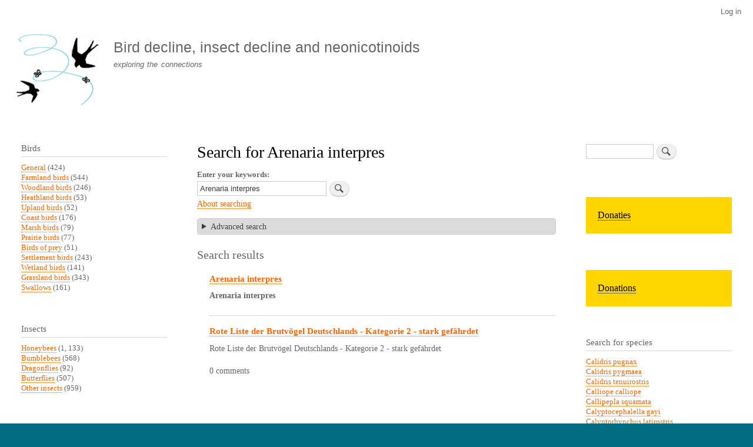

--- FILE ---
content_type: text/html; charset=UTF-8
request_url: https://www.boerenlandvogels.nl/en/search/node?keys=Arenaria%20interpres&page=3%2C0%2C0
body_size: 8890
content:
<!DOCTYPE html>
<html lang="en" dir="ltr" prefix="content: http://purl.org/rss/1.0/modules/content/  dc: http://purl.org/dc/terms/  foaf: http://xmlns.com/foaf/0.1/  og: http://ogp.me/ns#  rdfs: http://www.w3.org/2000/01/rdf-schema#  schema: http://schema.org/  sioc: http://rdfs.org/sioc/ns#  sioct: http://rdfs.org/sioc/types#  skos: http://www.w3.org/2004/02/skos/core#  xsd: http://www.w3.org/2001/XMLSchema# ">
  <head>
    <meta charset="utf-8" />
<meta name="Generator" content="Drupal 10 (https://www.drupal.org)" />
<meta name="MobileOptimized" content="width" />
<meta name="HandheldFriendly" content="true" />
<meta name="viewport" content="width=device-width, initial-scale=1.0" />
<script type="text/javascript" data-toolbar-anti-flicker-loading>(function() {
  const toolbarState = sessionStorage.getItem('Drupal.toolbar.toolbarState')
    ? JSON.parse(sessionStorage.getItem('Drupal.toolbar.toolbarState'))
    : false;
  // These are classes that toolbar typically adds to <body>, but this code
  // executes before the first paint, when <body> is not yet present. The
  // classes are added to <html> so styling immediately reflects the current
  // toolbar state. The classes are removed after the toolbar completes
  // initialization.
  const classesToAdd = ['toolbar-loading', 'toolbar-anti-flicker'];
  if (toolbarState) {
    const {
      orientation,
      hasActiveTab,
      isFixed,
      activeTray,
      activeTabId,
      isOriented,
      userButtonMinWidth
    } = toolbarState;

    classesToAdd.push(
      orientation ? `toolbar-` + orientation + `` : 'toolbar-horizontal',
    );
    if (hasActiveTab !== false) {
      classesToAdd.push('toolbar-tray-open');
    }
    if (isFixed) {
      classesToAdd.push('toolbar-fixed');
    }
    if (isOriented) {
      classesToAdd.push('toolbar-oriented');
    }

    if (activeTray) {
      // These styles are added so the active tab/tray styles are present
      // immediately instead of "flickering" on as the toolbar initializes. In
      // instances where a tray is lazy loaded, these styles facilitate the
      // lazy loaded tray appearing gracefully and without reflow.
      const styleContent = `
      .toolbar-loading #` + activeTabId + ` {
        background-image: linear-gradient(rgba(255, 255, 255, 0.25) 20%, transparent 200%);
      }
      .toolbar-loading #` + activeTabId + `-tray {
        display: block; box-shadow: -1px 0 5px 2px rgb(0 0 0 / 33%);
        border-right: 1px solid #aaa; background-color: #f5f5f5;
        z-index: 0;
      }
      .toolbar-loading.toolbar-vertical.toolbar-tray-open #` + activeTabId + `-tray {
        width: 15rem; height: 100vh;
      }
     .toolbar-loading.toolbar-horizontal :not(#` + activeTray + `) > .toolbar-lining {opacity: 0}`;

      const style = document.createElement('style');
      style.textContent = styleContent;
      style.setAttribute('data-toolbar-anti-flicker-loading', true);
      document.querySelector('head').appendChild(style);

      if (userButtonMinWidth) {
        const userButtonStyle = document.createElement('style');
        userButtonStyle.textContent = `#toolbar-item-user {min-width: ` + userButtonMinWidth +`px;}`
        document.querySelector('head').appendChild(userButtonStyle);
      }
    }
  }
  document.querySelector('html').classList.add(...classesToAdd);
})();</script>
<link rel="icon" href="/sites/default/files/vogelsterfte_favicon.png" type="image/png" />

    <title>Search for Arenaria interpres | Bird decline, insect decline and neonicotinoids</title>
    <link rel="stylesheet" media="all" href="/sites/default/files/css/css_jJa79PvoPajgKXOlrKrb1fynEKfsTxwOj57YNHqnQSQ.css?delta=0&amp;language=en&amp;theme=bartik&amp;include=eJxtjl0OwjAMgy-0tWfKulA60h_iFiinp2IS0oAXP9jOF6OjcrQLgaeFtIaLdUJAN3-syAB5xuSysk1ZI0l4flpe8kIyo3YJyU-3wHfYt5qY1ya834VUWROJ2a6NtZvT4OzJqq0Mv2j2Ol4dCLTR42sOmNSd51FtUnFA_DBdFqECfgGzUVzb" />
<link rel="stylesheet" media="all" href="/sites/default/files/css/css_XuoXe2FUFUuG2EmpMx5VeFmWb_4wsYkwbvty3xSWFec.css?delta=1&amp;language=en&amp;theme=bartik&amp;include=eJxtjl0OwjAMgy-0tWfKulA60h_iFiinp2IS0oAXP9jOF6OjcrQLgaeFtIaLdUJAN3-syAB5xuSysk1ZI0l4flpe8kIyo3YJyU-3wHfYt5qY1ya834VUWROJ2a6NtZvT4OzJqq0Mv2j2Ol4dCLTR42sOmNSd51FtUnFA_DBdFqECfgGzUVzb" />
<link rel="stylesheet" media="print" href="/sites/default/files/css/css_Zqn2BMT-7EJT-UFXvCdvLL_7YcBfa4XgDGVapDMizKQ.css?delta=2&amp;language=en&amp;theme=bartik&amp;include=eJxtjl0OwjAMgy-0tWfKulA60h_iFiinp2IS0oAXP9jOF6OjcrQLgaeFtIaLdUJAN3-syAB5xuSysk1ZI0l4flpe8kIyo3YJyU-3wHfYt5qY1ya834VUWROJ2a6NtZvT4OzJqq0Mv2j2Ol4dCLTR42sOmNSd51FtUnFA_DBdFqECfgGzUVzb" />

    
  </head>
  <body class="layout-two-sidebars path-search">
        <a href="#main-content" class="visually-hidden focusable skip-link">
      Skip to main content
    </a>
    
      <div class="dialog-off-canvas-main-canvas" data-off-canvas-main-canvas>
    <div id="page-wrapper">
  <div id="page">
    <header id="header" class="header" role="banner">
      <div class="section layout-container clearfix">
          <div class="region region-secondary-menu">
    
<nav role="navigation" aria-labelledby="block-bartik-account-menu-menu" id="block-bartik-account-menu" class="block block-menu navigation menu--account">
            
  <h2 class="visually-hidden" id="block-bartik-account-menu-menu">User account menu</h2>
  

        <div class="content">
            <div class="menu-toggle-target menu-toggle-target-show" id="show-block-bartik-account-menu"></div>
      <div class="menu-toggle-target" id="hide-block-bartik-account-menu"></div>
      <a class="menu-toggle" href="#show-block-bartik-account-menu">Show &mdash; User account menu</a>
      <a class="menu-toggle menu-toggle--hide" href="#hide-block-bartik-account-menu">Hide &mdash; User account menu</a>
      
              <ul class="clearfix menu">
                    <li class="menu-item">
        <a href="/en/user/login" data-drupal-link-system-path="user/login">Log in</a>
              </li>
        </ul>
  


    </div>
  </nav>

  </div>

          <div class="clearfix region region-header">
    <div id="block-bartik-branding" class="clearfix site-branding block block-system block-system-branding-block">
  
    
        <a href="/en" rel="home" class="site-branding__logo">
      <img src="/sites/default/files/vogelsterfte_logo.gif" alt="Home" />
    </a>
        <div class="site-branding__text">
              <div class="site-branding__name">
          <a href="/en" rel="home">Bird decline, insect decline and neonicotinoids</a>
        </div>
                    <div class="site-branding__slogan">exploring the connections</div>
          </div>
  </div>

  </div>

        
      </div>
    </header>
          <div class="highlighted">
        <aside class="layout-container section clearfix" role="complementary">
            <div class="region region-highlighted">
    <div data-drupal-messages-fallback class="hidden"></div>

  </div>

        </aside>
      </div>
            <div id="main-wrapper" class="layout-main-wrapper layout-container clearfix">
      <div id="main" class="layout-main clearfix">
        
        <main id="content" class="column main-content" role="main">
          <section class="section">
            <a id="main-content" tabindex="-1"></a>
              <div class="region region-content">
    <div id="block-bartik-page-title" class="block block-core block-page-title-block">
  
    
      <div class="content">
      

  <h1 class="title page-title">Search for Arenaria interpres</h1>


    </div>
  </div>
<div id="block-bartik-content" class="block block-system block-system-main-block">
  
    
      <div class="content">
      <form class="search-form" data-drupal-selector="search-form" action="/en/search/node?keys=Arenaria%20interpres&amp;page=3%2C0%2C0" method="post" id="search-form" accept-charset="UTF-8">
  <div class="container-inline js-form-wrapper form-wrapper" data-drupal-selector="edit-basic" id="edit-basic"><div class="js-form-item form-item js-form-type-search form-type-search js-form-item-keys form-item-keys">
      <label for="edit-keys">Enter your keywords</label>
        <input data-drupal-selector="edit-keys" type="search" id="edit-keys" name="keys" value="Arenaria interpres" size="30" maxlength="255" class="form-search" />

        </div>
<input class="search-form__submit button js-form-submit form-submit" data-drupal-selector="edit-submit" type="submit" id="edit-submit" name="op" value="Search" />
</div>
<a href="/en/search/node/help" class="search-help-link" data-drupal-selector="edit-help-link" id="edit-help-link">About searching</a><details class="search-advanced js-form-wrapper form-wrapper" data-drupal-selector="edit-advanced" id="edit-advanced">    <summary role="button" aria-controls="edit-advanced" aria-expanded="false" aria-pressed="false">Advanced search</summary><div class="details-wrapper">
    <fieldset data-drupal-selector="edit-keywords-fieldset" id="edit-keywords-fieldset" class="js-form-item form-item js-form-wrapper form-wrapper">
      <legend>
    <span class="fieldset-legend">Keywords</span>
  </legend>
  <div class="fieldset-wrapper">
                <div class="js-form-item form-item js-form-type-textfield form-type-textfield js-form-item-or form-item-or">
      <label for="edit-or">Containing any of the words</label>
        <input data-drupal-selector="edit-or" type="text" id="edit-or" name="or" value="" size="30" maxlength="255" class="form-text" />

        </div>
<div class="js-form-item form-item js-form-type-textfield form-type-textfield js-form-item-phrase form-item-phrase">
      <label for="edit-phrase">Containing the phrase</label>
        <input data-drupal-selector="edit-phrase" type="text" id="edit-phrase" name="phrase" value="" size="30" maxlength="255" class="form-text" />

        </div>
<div class="js-form-item form-item js-form-type-textfield form-type-textfield js-form-item-negative form-item-negative">
      <label for="edit-negative">Containing none of the words</label>
        <input data-drupal-selector="edit-negative" type="text" id="edit-negative" name="negative" value="" size="30" maxlength="255" class="form-text" />

        </div>

          </div>
</fieldset>
<div class="criterion"></div><fieldset data-drupal-selector="edit-types-fieldset" id="edit-types-fieldset" class="js-form-item form-item js-form-wrapper form-wrapper">
      <legend>
    <span class="fieldset-legend">Types</span>
  </legend>
  <div class="fieldset-wrapper">
                <div class="criterion"><fieldset data-drupal-selector="edit-type" id="edit-type--wrapper" class="fieldgroup form-composite js-form-item form-item js-form-wrapper form-wrapper">
      <legend>
    <span class="fieldset-legend">Only of the type(s)</span>
  </legend>
  <div class="fieldset-wrapper">
                <div id="edit-type" class="form-checkboxes"><div class="js-form-item form-item js-form-type-checkbox form-type-checkbox js-form-item-type-page form-item-type-page">
        <input data-drupal-selector="edit-type-page" type="checkbox" id="edit-type-page" name="type[page]" value="page" class="form-checkbox" />

        <label for="edit-type-page" class="option">Basic page</label>
      </div>
<div class="js-form-item form-item js-form-type-checkbox form-type-checkbox js-form-item-type-species form-item-type-species">
        <input data-drupal-selector="edit-type-species" type="checkbox" id="edit-type-species" name="type[species]" value="species" class="form-checkbox" />

        <label for="edit-type-species" class="option">Species</label>
      </div>
<div class="js-form-item form-item js-form-type-checkbox form-type-checkbox js-form-item-type-story form-item-type-story">
        <input data-drupal-selector="edit-type-story" type="checkbox" id="edit-type-story" name="type[story]" value="story" class="form-checkbox" />

        <label for="edit-type-story" class="option">Story</label>
      </div>
</div>

          </div>
</fieldset>
</div>
          </div>
</fieldset>
<fieldset data-drupal-selector="edit-lang-fieldset" id="edit-lang-fieldset" class="js-form-item form-item js-form-wrapper form-wrapper">
      <legend>
    <span class="fieldset-legend">Languages</span>
  </legend>
  <div class="fieldset-wrapper">
                <div class="criterion"><fieldset data-drupal-selector="edit-language" id="edit-language--wrapper" class="fieldgroup form-composite js-form-item form-item js-form-wrapper form-wrapper">
      <legend>
    <span class="fieldset-legend">Languages</span>
  </legend>
  <div class="fieldset-wrapper">
                <div id="edit-language" class="form-checkboxes"><div class="js-form-item form-item js-form-type-checkbox form-type-checkbox js-form-item-language-nl form-item-language-nl">
        <input data-drupal-selector="edit-language-nl" type="checkbox" id="edit-language-nl" name="language[nl]" value="nl" class="form-checkbox" />

        <label for="edit-language-nl" class="option">Dutch</label>
      </div>
<div class="js-form-item form-item js-form-type-checkbox form-type-checkbox js-form-item-language-en form-item-language-en">
        <input data-drupal-selector="edit-language-en" type="checkbox" id="edit-language-en" name="language[en]" value="en" class="form-checkbox" />

        <label for="edit-language-en" class="option">English</label>
      </div>
<div class="js-form-item form-item js-form-type-checkbox form-type-checkbox js-form-item-language-es form-item-language-es">
        <input data-drupal-selector="edit-language-es" type="checkbox" id="edit-language-es" name="language[es]" value="es" class="form-checkbox" />

        <label for="edit-language-es" class="option">Spanish</label>
      </div>
<div class="js-form-item form-item js-form-type-checkbox form-type-checkbox js-form-item-language-de form-item-language-de">
        <input data-drupal-selector="edit-language-de" type="checkbox" id="edit-language-de" name="language[de]" value="de" class="form-checkbox" />

        <label for="edit-language-de" class="option">German</label>
      </div>
<div class="js-form-item form-item js-form-type-checkbox form-type-checkbox js-form-item-language-fr form-item-language-fr">
        <input data-drupal-selector="edit-language-fr" type="checkbox" id="edit-language-fr" name="language[fr]" value="fr" class="form-checkbox" />

        <label for="edit-language-fr" class="option">French</label>
      </div>
<div class="js-form-item form-item js-form-type-checkbox form-type-checkbox js-form-item-language-it form-item-language-it">
        <input data-drupal-selector="edit-language-it" type="checkbox" id="edit-language-it" name="language[it]" value="it" class="form-checkbox" />

        <label for="edit-language-it" class="option">Italian</label>
      </div>
<div class="js-form-item form-item js-form-type-checkbox form-type-checkbox js-form-item-language-und form-item-language-und">
        <input data-drupal-selector="edit-language-und" type="checkbox" id="edit-language-und" name="language[und]" value="und" class="form-checkbox" />

        <label for="edit-language-und" class="option">- Not specified -</label>
      </div>
<div class="js-form-item form-item js-form-type-checkbox form-type-checkbox js-form-item-language-zxx form-item-language-zxx">
        <input data-drupal-selector="edit-language-zxx" type="checkbox" id="edit-language-zxx" name="language[zxx]" value="zxx" class="form-checkbox" />

        <label for="edit-language-zxx" class="option">- Not applicable -</label>
      </div>
</div>

          </div>
</fieldset>
</div>
          </div>
</fieldset>
<div class="action"><input data-drupal-selector="edit-submit" type="submit" id="edit-submit--2" name="op" value="Advanced search" class="button js-form-submit form-submit" />
</div></div>
</details>
<input autocomplete="off" data-drupal-selector="form-sqo-bwtnb-2lr-m0m3e9rvinos6vrjpnta4ggplojfk" type="hidden" name="form_build_id" value="form-SQO-BWTNb_2LR_M0m3E9RVinoS6vrJPNTa4ggploJfk" />
<input data-drupal-selector="edit-search-form" type="hidden" name="form_id" value="search_form" />

</form>
<h2>Search results</h2><div class="item-list"><ol class="search-results node_search-results"><li>

<h3 lang="nl" class="search-result__title">
  <a href="https://www.boerenlandvogels.nl/node/4918">Arenaria interpres</a>
</h3>

<div class="search-result__snippet-info">
      <p lang="nl" class="search-result__snippet"><strong>Arenaria</strong> <strong>interpres</strong></p>
        <p class="search-result__info"></p>
  </div>
</li><li>

<h3 class="search-result__title">
  <a href="https://www.boerenlandvogels.nl/en/content/rote-liste-der-brutv%C3%B6gel-deutschlands-kategorie-2-stark-gef%C3%A4hrdet">Rote Liste der Brutvögel Deutschlands - Kategorie 2 - stark gefährdet</a>
</h3>

<div class="search-result__snippet-info">
      <p class="search-result__snippet">  Rote Liste der Brutvögel Deutschlands - Kategorie 2 - stark gefährdet  

                  

  
       </p>
        <p class="search-result__info">0 comments</p>
  </div>
</li></ol></div>
    </div>
  </div>

  </div>

          </section>
        </main>
                  <div id="sidebar-first" class="column sidebar">
            <aside class="section" role="complementary">
                <div class="region region-sidebar-first">
    <div class="views-element-container block block-views block-views-blockvogels-terms-counted-block-1" id="block-views-block-vogels-terms-counted-block-1">
  
      <h2>Birds</h2>
    
      <div class="content">
      <div><div class="view view-vogels-terms-counted view-id-vogels_terms_counted view-display-id-block_1 js-view-dom-id-914f9b4e873b7101c2a8187c12b045bcee67aee2a7634751ab35b84ae8f2aba8">
  
    
      
      <div class="view-content">
          <div class="views-row"><div class="views-field views-field-name"><span class="field-content"><a href="/en/category/birds/algemeen" hreflang="en">General</a> (424)</span></div></div>
    <div class="views-row"><div class="views-field views-field-name"><span class="field-content"><a href="/en/category/birds/akkervogels" hreflang="en">Farmland birds</a> (544)</span></div></div>
    <div class="views-row"><div class="views-field views-field-name"><span class="field-content"><a href="/en/category/birds/bosvogels" hreflang="en">Woodland birds</a> (246)</span></div></div>
    <div class="views-row"><div class="views-field views-field-name"><span class="field-content"><a href="/en/category/birds/heidevogels" hreflang="en">Heathland birds</a> (53)</span></div></div>
    <div class="views-row"><div class="views-field views-field-name"><span class="field-content"><a href="/en/category/vogels/hoogland-vogels" hreflang="en">Upland birds</a> (52)</span></div></div>
    <div class="views-row"><div class="views-field views-field-name"><span class="field-content"><a href="/en/category/vogels/kustvogels" hreflang="en">Coast birds</a> (176)</span></div></div>
    <div class="views-row"><div class="views-field views-field-name"><span class="field-content"><a href="/en/category/vogels/moerasvogels" hreflang="en">Marsh birds</a> (79)</span></div></div>
    <div class="views-row"><div class="views-field views-field-name"><span class="field-content"><a href="/en/category/vogels/prairievogels" hreflang="en">Prairie birds</a> (77)</span></div></div>
    <div class="views-row"><div class="views-field views-field-name"><span class="field-content"><a href="/en/taxonomy/term/42" hreflang="en">Birds of prey</a> (51)</span></div></div>
    <div class="views-row"><div class="views-field views-field-name"><span class="field-content"><a href="/en/category/vogels/tuinvogels" hreflang="en">Settlement birds</a> (243)</span></div></div>
    <div class="views-row"><div class="views-field views-field-name"><span class="field-content"><a href="/en/category/vogels/watervogels" hreflang="en">Wetland birds</a> (141)</span></div></div>
    <div class="views-row"><div class="views-field views-field-name"><span class="field-content"><a href="/en/category/vogels/weidevogels" hreflang="en">Grassland birds</a> (343)</span></div></div>
    <div class="views-row"><div class="views-field views-field-name"><span class="field-content"><a href="/en/category/vogels/zwaluwen" hreflang="en">Swallows</a> (161)</span></div></div>

    </div>
  
          </div>
</div>

    </div>
  </div>
<div class="views-element-container block block-views block-views-blockinsecten-terms-counted-block-1" id="block-views-block-insecten-terms-counted-block-1">
  
      <h2>Insects</h2>
    
      <div class="content">
      <div><div class="view view-insecten-terms-counted view-id-insecten_terms_counted view-display-id-block_1 js-view-dom-id-a038d25ded6b0dd9d3540c14f0056781894ca5f1fafd696f27d70e30180510ec">
  
    
      
      <div class="view-content">
          <div class="views-row"><div class="views-field views-field-name"><span class="field-content"><a href="/en/category/insecten/bijen" hreflang="en">Honeybees</a> (1, 133)</span></div></div>
    <div class="views-row"><div class="views-field views-field-name"><span class="field-content"><a href="/en/category/insecten/hommels" hreflang="en">Bumblebees</a> (568)</span></div></div>
    <div class="views-row"><div class="views-field views-field-name"><span class="field-content"><a href="/en/category/insecten/libellen" hreflang="en">Dragonflies</a> (92)</span></div></div>
    <div class="views-row"><div class="views-field views-field-name"><span class="field-content"><a href="/en/category/insecten/vlinders" hreflang="en">Butterflies</a> (507)</span></div></div>
    <div class="views-row"><div class="views-field views-field-name"><span class="field-content"><a href="/en/category/insecten/overige-insecten" hreflang="en">Other insects</a> (959)</span></div></div>

    </div>
  
          </div>
</div>

    </div>
  </div>
<div class="views-element-container block block-views block-views-blockzoogdieren-terms-counted-block-1" id="block-views-block-zoogdieren-terms-counted-block-1">
  
      <h2>Mammals</h2>
    
      <div class="content">
      <div><div class="view view-zoogdieren-terms-counted view-id-zoogdieren_terms_counted view-display-id-block_1 js-view-dom-id-2cd77fd27d472b3a64713d4b4265bf85016744dab4d661f7576f303f949cf44f">
  
    
      
      <div class="view-content">
          <div class="views-row"><div class="views-field views-field-name"><span class="field-content"><a href="/en/category/zoogdieren/mensen" hreflang="en">Humans</a> (429)</span></div></div>
    <div class="views-row"><div class="views-field views-field-name"><span class="field-content"><a href="/en/category/zoogdieren/muizen" hreflang="en">Mice</a> (26)</span></div></div>
    <div class="views-row"><div class="views-field views-field-name"><span class="field-content"><a href="/en/category/zoogdieren/ratten" hreflang="en">Rats</a> (51)</span></div></div>
    <div class="views-row"><div class="views-field views-field-name"><span class="field-content"><a href="/en/category/zoogdieren/vleermuizen" hreflang="en">Bats</a> (185)</span></div></div>
    <div class="views-row"><div class="views-field views-field-name"><span class="field-content"><a href="/en/category/zoogdieren/egels" hreflang="en">Hedgehogs</a> (75)</span></div></div>

    </div>
  
          </div>
</div>

    </div>
  </div>
<div class="views-element-container block block-views block-views-blockamfibieen-terms-counted-block-1" id="block-views-block-amfibieen-terms-counted-block-1">
  
      <h2>Amphibians</h2>
    
      <div class="content">
      <div><div class="view view-amfibieen-terms-counted view-id-amfibieen_terms_counted view-display-id-block_1 js-view-dom-id-aa0a13224278d784336058754b196405c654bb303d987b0f17255bfbe706dac1">
  
    
      
      <div class="view-content">
          <div class="views-row"><div class="views-field views-field-name"><span class="field-content"><a href="/en/category/amfibie%C3%ABn/algemeen" hreflang="en">General</a> (319)</span></div></div>

    </div>
  
          </div>
</div>

    </div>
  </div>
<div class="views-element-container block block-views block-views-blockreptielen-terms-counted-block-1" id="block-views-block-reptielen-terms-counted-block-1">
  
      <h2>Reptielen</h2>
    
      <div class="content">
      <div><div class="view view-reptielen-terms-counted view-id-reptielen_terms_counted view-display-id-block_1 js-view-dom-id-4e8caa6e0a1e46c9617ab0d4fc802b38412728bd490c9c26c89959819c3cc2cb">
  
    
      
      <div class="view-content">
          <div class="views-row"><div class="views-field views-field-name"><span class="field-content"><a href="/en/category/reptielen/algemeen" hreflang="en">General</a> (216)</span></div></div>

    </div>
  
          </div>
</div>

    </div>
  </div>
<div class="views-element-container block block-views block-views-blockvissen-terms-counted-block-1" id="block-views-block-vissen-terms-counted-block-1">
  
      <h2>Fish</h2>
    
      <div class="content">
      <div><div class="view view-vissen-terms-counted view-id-vissen_terms_counted view-display-id-block_1 js-view-dom-id-824181d2548d1a2b656fa697f551a881fb9e1eab5868d60a81b2071318e1526d">
  
    
      
      <div class="view-content">
          <div class="views-row"><div class="views-field views-field-name"><span class="field-content"><a href="/en/category/vissen/algemeen" hreflang="en">General</a> (251)</span></div></div>

    </div>
  
          </div>
</div>

    </div>
  </div>
<div class="views-element-container block block-views block-views-blockduplicaat-van-vogels-terms-counted-block-1" id="block-views-block-duplicaat-van-vogels-terms-counted-block-1">
  
      <h2>Plants</h2>
    
      <div class="content">
      <div><div class="view view-duplicaat-van-vogels-terms-counted view-id-duplicaat_van_vogels_terms_counted view-display-id-block_1 js-view-dom-id-a4b18ca153b8c5415e48ca87b1d2018c84d2f4432a6d90411c03718be81fd974">
  
    
      
      <div class="view-content">
          <div class="views-row"><div class="views-field views-field-name"><span class="field-content"><a href="/en/category/planten/algemeen" hreflang="en">General</a> (360)</span></div></div>

    </div>
  
          </div>
</div>

    </div>
  </div>
<div class="views-element-container block block-views block-views-blockbestrijdingsmiddelen-terms-counted-block-1" id="block-views-block-bestrijdingsmiddelen-terms-counted-block-1">
  
      <h2>Pesticides</h2>
    
      <div class="content">
      <div><div class="view view-bestrijdingsmiddelen-terms-counted view-id-bestrijdingsmiddelen_terms_counted view-display-id-block_1 js-view-dom-id-1262cf600adcc9aba129ab0bf8022003cb836890e5f64073eef12937dd93c1a2">
  
    
      
      <div class="view-content">
          <div class="views-row"><div class="views-field views-field-name"><span class="field-content"><a href="/en/category/bestrijdingsmiddelen/insecticiden" hreflang="en">Insecticides</a> (2, 559)</span></div></div>
    <div class="views-row"><div class="views-field views-field-name"><span class="field-content"><a href="/en/category/bestrijdingsmiddelen/fungiciden" hreflang="en">Fungicides</a> (570)</span></div></div>
    <div class="views-row"><div class="views-field views-field-name"><span class="field-content"><a href="/en/category/bestrijdingsmiddelen/herbiciden" hreflang="en">Herbicides</a> (802)</span></div></div>

    </div>
  
          </div>
</div>

    </div>
  </div>
<div class="views-element-container block block-views block-views-blockbodemdegradatie-terms-counted-block-1" id="block-views-block-bodemdegradatie-terms-counted-block-1">
  
      <h2>Soil degradation</h2>
    
      <div class="content">
      <div><div class="view view-bodemdegradatie-terms-counted view-id-bodemdegradatie_terms_counted view-display-id-block_1 js-view-dom-id-a1334461053848c343a36ee3a878680673dec080202a72ddd9c91a572e878aa7">
  
    
      
      <div class="view-content">
          <div class="views-row"><div class="views-field views-field-name"><span class="field-content"><a href="/en/taxonomy/term/43" hreflang="en">General</a> (62)</span></div></div>

    </div>
  
          </div>
</div>

    </div>
  </div>

<nav role="navigation" aria-labelledby="block-menu-6-menu" id="block-menu-6" class="block block-menu navigation menu--menu-beleid-en-debat">
      
  <h2 id="block-menu-6-menu"></h2>
  

        <div class="content">
            <div class="menu-toggle-target menu-toggle-target-show" id="show-block-menu-6"></div>
      <div class="menu-toggle-target" id="hide-block-menu-6"></div>
      <a class="menu-toggle" href="#show-block-menu-6">Show &mdash; </a>
      <a class="menu-toggle menu-toggle--hide" href="#hide-block-menu-6">Hide &mdash; </a>
      
              <ul class="clearfix menu">
                    <li class="menu-item">
        <a href="/en/category/communicatievorm/beleid-en-debat" data-drupal-link-system-path="taxonomy/term/31">Policy and debate</a>
              </li>
        </ul>
  


    </div>
  </nav>

<nav role="navigation" aria-labelledby="block-menu-7-menu" id="block-menu-7" class="block block-menu navigation menu--menu-lezingen">
      
  <h2 id="block-menu-7-menu"></h2>
  

        <div class="content">
            <div class="menu-toggle-target menu-toggle-target-show" id="show-block-menu-7"></div>
      <div class="menu-toggle-target" id="hide-block-menu-7"></div>
      <a class="menu-toggle" href="#show-block-menu-7">Show &mdash; </a>
      <a class="menu-toggle menu-toggle--hide" href="#hide-block-menu-7">Hide &mdash; </a>
      
              <ul class="clearfix menu">
                    <li class="menu-item">
        <a href="/en/category/communicatievorm/lezingen" data-drupal-link-system-path="taxonomy/term/32">Lectures</a>
              </li>
        </ul>
  


    </div>
  </nav>

<nav role="navigation" aria-labelledby="block-menu-2-menu" id="block-menu-2" class="block block-menu navigation menu--menu-main">
      
  <h2 id="block-menu-2-menu"></h2>
  

        <div class="content">
            <div class="menu-toggle-target menu-toggle-target-show" id="show-block-menu-2"></div>
      <div class="menu-toggle-target" id="hide-block-menu-2"></div>
      <a class="menu-toggle" href="#show-block-menu-2">Show &mdash; </a>
      <a class="menu-toggle menu-toggle--hide" href="#hide-block-menu-2">Hide &mdash; </a>
      
              <ul class="clearfix menu">
                    <li class="menu-item">
        <a href="http://www.boerenlandvogels.nl/">NL Home</a>
              </li>
                <li class="menu-item">
        <a href="http://www.farmlandbirds.net/en/taxonomy/term/3">English</a>
              </li>
                <li class="menu-item">
        <a href="http://www.farmlandbirds.net/en/taxonomy/term/4">Deutsch</a>
              </li>
                <li class="menu-item">
        <a href="http://www.farmlandbirds.net/en/taxonomy/term/33">Español</a>
              </li>
                <li class="menu-item">
        <a href="http://www.farmlandbirds.net/en/taxonomy/term/5">Français</a>
              </li>
                <li class="menu-item">
        <a href="http://www.farmlandbirds.net/en/taxonomy/term/40">Italiano</a>
              </li>
                <li class="menu-item">
        <a href="http://www.boerenlandvogels.nl/taxonomy/term/1">Knipsels</a>
              </li>
                <li class="menu-item">
        <a href="/en/links" title="" data-drupal-link-system-path="node/176">Links</a>
              </li>
                <li class="menu-item">
        <a href="http://www.boerenlandvogels.nl/colofon">Colofon</a>
              </li>
                <li class="menu-item">
        <a href="/en/login" title="" data-drupal-link-system-path="node/177">Login</a>
              </li>
        </ul>
  


    </div>
  </nav>
<div id="block-block-2" class="block block-block-content block-block-content9ca8b8d5-4910-4469-b600-bddd283d0b29">
  
    
      <div class="content">
      
            <div class="clearfix text-formatted field field--name-body field--type-text-with-summary field--label-hidden field__item"><p><a href="http://www.boerenlandvogels.nl/">NL</a> | <a href="http://www.farmlandbirds.net/en">EN</a> | <a href="http://www.boerenlandvogels.nl/de">DE</a> | <a href="http://www.farmlandbirds.net/fr">FR</a> | <a href="http://www.farmlandbirds.net/es">ES</a> | <a href="http://www.farmlandbirds.net/it">IT</a></p>
</div>
      
    </div>
  </div>

  </div>

            </aside>
          </div>
                          <div id="sidebar-second" class="column sidebar">
            <aside class="section" role="complementary">
                <div class="region region-sidebar-second">
    <div class="search-block-form block block-search container-inline" data-drupal-selector="search-block-form" id="block-search-1" role="search">
  
    
      <div class="content container-inline">
      <form action="/en/search/node" method="get" id="search-block-form" accept-charset="UTF-8" class="search-form search-block-form">
  <div class="js-form-item form-item js-form-type-search form-type-search js-form-item-keys form-item-keys form-no-label">
      <label for="edit-keys--2" class="visually-hidden">Search</label>
        <input title="Enter the terms you wish to search for." data-drupal-selector="edit-keys" type="search" id="edit-keys--2" name="keys" value="" size="15" maxlength="128" class="form-search" />

        </div>
<div data-drupal-selector="edit-actions" class="form-actions js-form-wrapper form-wrapper" id="edit-actions"><input class="search-form__submit button js-form-submit form-submit" data-drupal-selector="edit-submit" type="submit" id="edit-submit--3" value="Search" />
</div>

</form>

    </div>
  </div>
<div id="block-block-3" class="block block-block-content block-block-content46160f15-df10-4af2-8d00-c162f6909053">
  
    
      <div class="content">
      
            <div class="clearfix text-formatted field field--name-body field--type-text-with-summary field--label-hidden field__item"><div style="background-color:#ffd500;padding:20px"><a href="/node/2214" style="color:#000000; font-size:16px">Donaties</a>
<div>
</div></div></div>
      
    </div>
  </div>
<div id="block-block-4" class="block block-block-content block-block-content265af36f-024e-4e6e-a152-82a7198329d4">
  
    
      <div class="content">
      
            <div class="clearfix text-formatted field field--name-body field--type-text-with-summary field--label-hidden field__item"><div style="background-color:#ffd500;padding:20px;margin:0"><a href="/node/2222" style="color:#000000; font-size:16px">Donations</a>
<div>
</div></div></div>
      
    </div>
  </div>
<div class="views-element-container block block-views block-views-blocklist-of-species-block-1" id="block-views-block-list-of-species-block-1">
  
      <h2>Search for species</h2>
    
      <div class="content">
      <div><div class="view view-list-of-species view-id-list_of_species view-display-id-block_1 js-view-dom-id-aa3fa11c3e53d02ca03fe7737ebc53798f38a32055b7afcd225977b5e91e5565">
  
    
      
      <div class="view-content">
          <div class="views-row"><div class="views-field views-field-title"><span class="field-content"><a href="/en/search/node?keys=Calidris%20pugnax">Calidris pugnax</a></span></div></div>
    <div class="views-row"><div class="views-field views-field-title"><span class="field-content"><a href="/en/search/node?keys=Calidris%20pygmaea">Calidris pygmaea</a></span></div></div>
    <div class="views-row"><div class="views-field views-field-title"><span class="field-content"><a href="/en/search/node?keys=Calidris%20tenuirostris">Calidris tenuirostris</a></span></div></div>
    <div class="views-row"><div class="views-field views-field-title"><span class="field-content"><a href="/en/search/node?keys=Calliope%20calliope">Calliope calliope</a></span></div></div>
    <div class="views-row"><div class="views-field views-field-title"><span class="field-content"><a href="/en/search/node?keys=Callipepla%20squamata">Callipepla squamata</a></span></div></div>
    <div class="views-row"><div class="views-field views-field-title"><span class="field-content"><a href="/en/search/node?keys=Calyptocephalella%20gayi">Calyptocephalella gayi</a></span></div></div>
    <div class="views-row"><div class="views-field views-field-title"><span class="field-content"><a href="/en/search/node?keys=Calyptorhynchus%20latirostris">Calyptorhynchus latirostris</a></span></div></div>
    <div class="views-row"><div class="views-field views-field-title"><span class="field-content"><a href="/en/search/node?keys=Camelina%20sativa%20subsp.%20alyssum">Camelina sativa subsp. alyssum</a></span></div></div>
    <div class="views-row"><div class="views-field views-field-title"><span class="field-content"><a href="/en/search/node?keys=Camellia%20granthamiana">Camellia granthamiana</a></span></div></div>
    <div class="views-row"><div class="views-field views-field-title"><span class="field-content"><a href="/en/search/node?keys=Campanula%20persicifolia">Campanula persicifolia</a></span></div></div>
    <div class="views-row"><div class="views-field views-field-title"><span class="field-content"><a href="/en/search/node?keys=Canis%20lupus%20baileyi">Canis lupus baileyi</a></span></div></div>
    <div class="views-row"><div class="views-field views-field-title"><span class="field-content"><a href="/en/search/node?keys=Caprimulgus%20affinis">Caprimulgus affinis</a></span></div></div>
    <div class="views-row"><div class="views-field views-field-title"><span class="field-content"><a href="/en/search/node?keys=Caprimulgus%20europaeus%20">Caprimulgus europaeus </a></span></div></div>
    <div class="views-row"><div class="views-field views-field-title"><span class="field-content"><a href="/en/search/node?keys=Caprimulgus%20macrurus">Caprimulgus macrurus</a></span></div></div>
    <div class="views-row"><div class="views-field views-field-title"><span class="field-content"><a href="/en/search/node?keys=Caprimulgus%20vociferus">Caprimulgus vociferus</a></span></div></div>
    <div class="views-row"><div class="views-field views-field-title"><span class="field-content"><a href="/en/search/node?keys=Cardellina%20pusilla">Cardellina pusilla</a></span></div></div>
    <div class="views-row"><div class="views-field views-field-title"><span class="field-content"><a href="/en/search/node?keys=Cardellina%20pusilla">Cardellina pusilla</a></span></div></div>
    <div class="views-row"><div class="views-field views-field-title"><span class="field-content"><a href="/en/search/node?keys=Carduelis%20cannabina">Carduelis cannabina</a></span></div></div>
    <div class="views-row"><div class="views-field views-field-title"><span class="field-content"><a href="/en/search/node?keys=Carduelis%20carduelis">Carduelis carduelis</a></span></div></div>
    <div class="views-row"><div class="views-field views-field-title"><span class="field-content"><a href="/en/search/node?keys=Carduelis%20chloris">Carduelis chloris</a></span></div></div>
    <div class="views-row"><div class="views-field views-field-title"><span class="field-content"><a href="/en/search/node?keys=Carduelis%20citrinella">Carduelis citrinella</a></span></div></div>
    <div class="views-row"><div class="views-field views-field-title"><span class="field-content"><a href="/en/search/node?keys=Carduelis%20flavirostris">Carduelis flavirostris</a></span></div></div>
    <div class="views-row"><div class="views-field views-field-title"><span class="field-content"><a href="/en/search/node?keys=Carduelis%20spinus%20">Carduelis spinus </a></span></div></div>
    <div class="views-row"><div class="views-field views-field-title"><span class="field-content"><a href="/en/search/node?keys=Caretta%20caretta">Caretta caretta</a></span></div></div>
    <div class="views-row"><div class="views-field views-field-title"><span class="field-content"><a href="/en/search/node?keys=Carpodacus%20erythrinus">Carpodacus erythrinus</a></span></div></div>
    <div class="views-row"><div class="views-field views-field-title"><span class="field-content"><a href="/en/search/node?keys=Carpodacus%20mexicanus">Carpodacus mexicanus</a></span></div></div>
    <div class="views-row"><div class="views-field views-field-title"><span class="field-content"><a href="/en/search/node?keys=Catharus%20bicknelli">Catharus bicknelli</a></span></div></div>
    <div class="views-row"><div class="views-field views-field-title"><span class="field-content"><a href="/en/search/node?keys=Centaurea%20cyanus">Centaurea cyanus</a></span></div></div>
    <div class="views-row"><div class="views-field views-field-title"><span class="field-content"><a href="/en/search/node?keys=Centaurea%20cyanus%20">Centaurea cyanus </a></span></div></div>
    <div class="views-row"><div class="views-field views-field-title"><span class="field-content"><a href="/en/search/node?keys=Centrocercus%20urophasianus">Centrocercus urophasianus</a></span></div></div>
    <div class="views-row"><div class="views-field views-field-title"><span class="field-content"><a href="/en/search/node?keys=Centrophorus%20harrissoni">Centrophorus harrissoni</a></span></div></div>
    <div class="views-row"><div class="views-field views-field-title"><span class="field-content"><a href="/en/search/node?keys=Certhia%20familiaris">Certhia familiaris</a></span></div></div>
    <div class="views-row"><div class="views-field views-field-title"><span class="field-content"><a href="/en/search/node?keys=Chaetura%20pelagica">Chaetura pelagica</a></span></div></div>
    <div class="views-row"><div class="views-field views-field-title"><span class="field-content"><a href="/en/search/node?keys=Chaetura%20vauxi">Chaetura vauxi</a></span></div></div>
    <div class="views-row"><div class="views-field views-field-title"><span class="field-content"><a href="/en/search/node?keys=Charadrius%20alexandrinus">Charadrius alexandrinus</a></span></div></div>
    <div class="views-row"><div class="views-field views-field-title"><span class="field-content"><a href="/en/search/node?keys=Charadrius%20morinellus">Charadrius morinellus</a></span></div></div>
    <div class="views-row"><div class="views-field views-field-title"><span class="field-content"><a href="/en/search/node?keys=Chazara%20briseis">Chazara briseis</a></span></div></div>
    <div class="views-row"><div class="views-field views-field-title"><span class="field-content"><a href="/en/search/node?keys=Chelonia%20mydas">Chelonia mydas</a></span></div></div>
    <div class="views-row"><div class="views-field views-field-title"><span class="field-content"><a href="/en/search/node?keys=Chelonoidis%20abingdonii">Chelonoidis abingdonii</a></span></div></div>
    <div class="views-row"><div class="views-field views-field-title"><span class="field-content"><a href="/en/search/node?keys=Cherax%20leckii">Cherax leckii</a></span></div></div>
    <div class="views-row"><div class="views-field views-field-title"><span class="field-content"><a href="/en/search/node?keys=Cherax%20tenuimanus">Cherax tenuimanus</a></span></div></div>
    <div class="views-row"><div class="views-field views-field-title"><span class="field-content"><a href="/en/search/node?keys=Chioninia%20coctei">Chioninia coctei</a></span></div></div>
    <div class="views-row"><div class="views-field views-field-title"><span class="field-content"><a href="/en/search/node?keys=Chlamydogobius%20micropterus">Chlamydogobius micropterus</a></span></div></div>
    <div class="views-row"><div class="views-field views-field-title"><span class="field-content"><a href="/en/search/node?keys=Chlidonias%20hybrida">Chlidonias hybrida</a></span></div></div>
    <div class="views-row"><div class="views-field views-field-title"><span class="field-content"><a href="/en/search/node?keys=Chlidonias%20niger">Chlidonias niger</a></span></div></div>
    <div class="views-row"><div class="views-field views-field-title"><span class="field-content"><a href="/en/search/node?keys=Chloris%20chloris">Chloris chloris</a></span></div></div>
    <div class="views-row"><div class="views-field views-field-title"><span class="field-content"><a href="/en/search/node?keys=Chordeiles%20minor">Chordeiles minor</a></span></div></div>
    <div class="views-row"><div class="views-field views-field-title"><span class="field-content"><a href="/en/search/node?keys=Chroicocephalus%20ridibundus">Chroicocephalus ridibundus</a></span></div></div>
    <div class="views-row"><div class="views-field views-field-title"><span class="field-content"><a href="/en/search/node?keys=Chrysemys%20picta%20marginata">Chrysemys picta marginata</a></span></div></div>
    <div class="views-row"><div class="views-field views-field-title"><span class="field-content"><a href="/en/search/node?keys=Cicadetta%20montana">Cicadetta montana</a></span></div></div>

    </div>
  
        <nav class="pager" role="navigation" aria-labelledby="pagination-heading">
    <h4 id="pagination-heading" class="pager__heading visually-hidden">Pagination</h4>
    <ul class="pager__items js-pager__items">
              <li class="pager__item pager__item--previous">
          <a href="/en/search/node?keys=Arenaria%20interpres&amp;page=2%2C0" title="Go to previous page" rel="prev">
            <span class="visually-hidden">Previous page</span>
            <span aria-hidden="true">‹‹</span>
          </a>
        </li>
                    <li class="pager__item is-active">
          Page 4        </li>
                    <li class="pager__item pager__item--next">
          <a href="/en/search/node?keys=Arenaria%20interpres&amp;page=4%2C0" title="Go to next page" rel="next">
            <span class="visually-hidden">Next page</span>
            <span aria-hidden="true">››</span>
          </a>
        </li>
          </ul>
  </nav>

          </div>
</div>

    </div>
  </div>

  </div>

            </aside>
          </div>
              </div>
    </div>
        <footer class="site-footer">
      <div class="layout-container">
                          <div class="site-footer__bottom">
              <div class="region region-footer-fifth">
    <div id="block-bartik-powered" class="block block-system block-system-powered-by-block">
  
    
      <div class="content">
      <span>Powered by <a href="https://www.drupal.org">Drupal</a></span>
    </div>
  </div>

  </div>

          </div>
              </div>
    </footer>
  </div>
</div>

  </div>

    
    <script type="application/json" data-drupal-selector="drupal-settings-json">{"path":{"baseUrl":"\/","scriptPath":null,"pathPrefix":"en\/","currentPath":"search\/node","currentPathIsAdmin":false,"isFront":false,"currentLanguage":"en","currentQuery":{"keys":"Arenaria interpres","page":"3,0,0"}},"pluralDelimiter":"\u0003","suppressDeprecationErrors":true,"ajaxPageState":{"libraries":"bartik\/classy.base,bartik\/classy.messages,bartik\/classy.search-results,bartik\/global-styling,core\/drupal.collapse,core\/normalize,system\/base,views\/views.ajax,views\/views.module","theme":"bartik","theme_token":null},"ajaxTrustedUrl":{"\/en\/search\/node":true,"form_action_p_pvdeGsVG5zNF_XLGPTvYSKCf43t8qZYSwcfZl2uzM":true},"views":{"ajax_path":"\/en\/views\/ajax","ajaxViews":{"views_dom_id:aa3fa11c3e53d02ca03fe7737ebc53798f38a32055b7afcd225977b5e91e5565":{"view_name":"list_of_species","view_display_id":"block_1","view_args":"","view_path":"\/search\/node","view_base_path":null,"view_dom_id":"aa3fa11c3e53d02ca03fe7737ebc53798f38a32055b7afcd225977b5e91e5565","pager_element":0}}},"user":{"uid":0,"permissionsHash":"e506124242ca2a52c5c4b91aba331d88c68682e63f055d18d5adead27d7274f7"}}</script>
<script src="/sites/default/files/js/js_LSw-1sfcdFrJzrRNgFa1GqcHKtKZbIghunX5d3PKyAg.js?scope=footer&amp;delta=0&amp;language=en&amp;theme=bartik&amp;include=eJxtjl0OwjAMgy-0tWfKulA60h_iFiinp2IS0oAXP9jOF6OjcrQLgaeFtIaLdUJAN3-syAB5xuSysk1ZI0l4flpe8kIyo3YJyU-3wHfYt5qY1ya834VUWROJ2a6NtZvT4OzJqq0Mv2j2Ol4dCLTR42sOmNSd51FtUnFA_DBdFqECfgGzUVzb"></script>

  </body>
</html>
